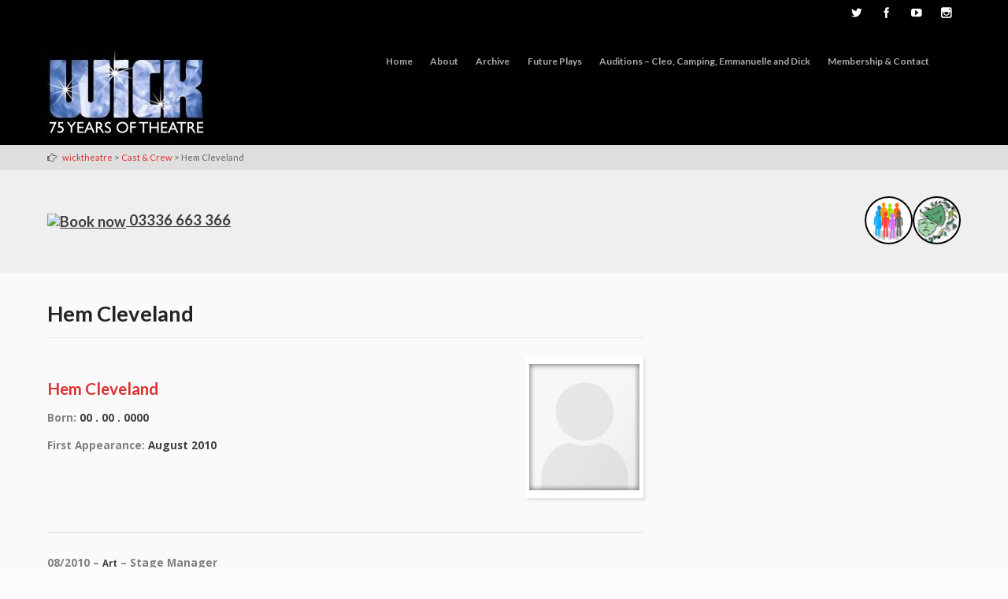

--- FILE ---
content_type: text/html; charset=UTF-8
request_url: https://wicktheatre.co.uk/wick-cast-crew/hem-cleveland/
body_size: 60954
content:
<!DOCTYPE html>
<html lang="en-GB">
<head>
<meta http-equiv="X-UA-Compatible" content="IE=edge">
<meta charset="UTF-8">
<meta name="viewport" content="width=device-width, initial-scale=1">
<link rel="profile" href="https://gmpg.org/xfn/11">
<title>Hem Cleveland &#8211; wicktheatre</title>
<meta name='robots' content='max-image-preview:large' />
<link rel='dns-prefetch' href='//stats.wp.com' />
<link rel='dns-prefetch' href='//fonts.googleapis.com' />
<link rel="alternate" type="application/rss+xml" title="wicktheatre &raquo; Feed" href="https://wicktheatre.co.uk/feed/" />
<link rel="alternate" type="application/rss+xml" title="wicktheatre &raquo; Comments Feed" href="https://wicktheatre.co.uk/comments/feed/" />
<link rel="alternate" title="oEmbed (JSON)" type="application/json+oembed" href="https://wicktheatre.co.uk/wp-json/oembed/1.0/embed?url=https%3A%2F%2Fwicktheatre.co.uk%2Fwick-cast-crew%2Fhem-cleveland%2F" />
<link rel="alternate" title="oEmbed (XML)" type="text/xml+oembed" href="https://wicktheatre.co.uk/wp-json/oembed/1.0/embed?url=https%3A%2F%2Fwicktheatre.co.uk%2Fwick-cast-crew%2Fhem-cleveland%2F&#038;format=xml" />
<style id='wp-img-auto-sizes-contain-inline-css' type='text/css'>
img:is([sizes=auto i],[sizes^="auto," i]){contain-intrinsic-size:3000px 1500px}
/*# sourceURL=wp-img-auto-sizes-contain-inline-css */
</style>
<style id='wp-emoji-styles-inline-css' type='text/css'>

	img.wp-smiley, img.emoji {
		display: inline !important;
		border: none !important;
		box-shadow: none !important;
		height: 1em !important;
		width: 1em !important;
		margin: 0 0.07em !important;
		vertical-align: -0.1em !important;
		background: none !important;
		padding: 0 !important;
	}
/*# sourceURL=wp-emoji-styles-inline-css */
</style>
<style id='wp-block-library-inline-css' type='text/css'>
:root{--wp-block-synced-color:#7a00df;--wp-block-synced-color--rgb:122,0,223;--wp-bound-block-color:var(--wp-block-synced-color);--wp-editor-canvas-background:#ddd;--wp-admin-theme-color:#007cba;--wp-admin-theme-color--rgb:0,124,186;--wp-admin-theme-color-darker-10:#006ba1;--wp-admin-theme-color-darker-10--rgb:0,107,160.5;--wp-admin-theme-color-darker-20:#005a87;--wp-admin-theme-color-darker-20--rgb:0,90,135;--wp-admin-border-width-focus:2px}@media (min-resolution:192dpi){:root{--wp-admin-border-width-focus:1.5px}}.wp-element-button{cursor:pointer}:root .has-very-light-gray-background-color{background-color:#eee}:root .has-very-dark-gray-background-color{background-color:#313131}:root .has-very-light-gray-color{color:#eee}:root .has-very-dark-gray-color{color:#313131}:root .has-vivid-green-cyan-to-vivid-cyan-blue-gradient-background{background:linear-gradient(135deg,#00d084,#0693e3)}:root .has-purple-crush-gradient-background{background:linear-gradient(135deg,#34e2e4,#4721fb 50%,#ab1dfe)}:root .has-hazy-dawn-gradient-background{background:linear-gradient(135deg,#faaca8,#dad0ec)}:root .has-subdued-olive-gradient-background{background:linear-gradient(135deg,#fafae1,#67a671)}:root .has-atomic-cream-gradient-background{background:linear-gradient(135deg,#fdd79a,#004a59)}:root .has-nightshade-gradient-background{background:linear-gradient(135deg,#330968,#31cdcf)}:root .has-midnight-gradient-background{background:linear-gradient(135deg,#020381,#2874fc)}:root{--wp--preset--font-size--normal:16px;--wp--preset--font-size--huge:42px}.has-regular-font-size{font-size:1em}.has-larger-font-size{font-size:2.625em}.has-normal-font-size{font-size:var(--wp--preset--font-size--normal)}.has-huge-font-size{font-size:var(--wp--preset--font-size--huge)}.has-text-align-center{text-align:center}.has-text-align-left{text-align:left}.has-text-align-right{text-align:right}.has-fit-text{white-space:nowrap!important}#end-resizable-editor-section{display:none}.aligncenter{clear:both}.items-justified-left{justify-content:flex-start}.items-justified-center{justify-content:center}.items-justified-right{justify-content:flex-end}.items-justified-space-between{justify-content:space-between}.screen-reader-text{border:0;clip-path:inset(50%);height:1px;margin:-1px;overflow:hidden;padding:0;position:absolute;width:1px;word-wrap:normal!important}.screen-reader-text:focus{background-color:#ddd;clip-path:none;color:#444;display:block;font-size:1em;height:auto;left:5px;line-height:normal;padding:15px 23px 14px;text-decoration:none;top:5px;width:auto;z-index:100000}html :where(.has-border-color){border-style:solid}html :where([style*=border-top-color]){border-top-style:solid}html :where([style*=border-right-color]){border-right-style:solid}html :where([style*=border-bottom-color]){border-bottom-style:solid}html :where([style*=border-left-color]){border-left-style:solid}html :where([style*=border-width]){border-style:solid}html :where([style*=border-top-width]){border-top-style:solid}html :where([style*=border-right-width]){border-right-style:solid}html :where([style*=border-bottom-width]){border-bottom-style:solid}html :where([style*=border-left-width]){border-left-style:solid}html :where(img[class*=wp-image-]){height:auto;max-width:100%}:where(figure){margin:0 0 1em}html :where(.is-position-sticky){--wp-admin--admin-bar--position-offset:var(--wp-admin--admin-bar--height,0px)}@media screen and (max-width:600px){html :where(.is-position-sticky){--wp-admin--admin-bar--position-offset:0px}}

/*# sourceURL=wp-block-library-inline-css */
</style><style id='global-styles-inline-css' type='text/css'>
:root{--wp--preset--aspect-ratio--square: 1;--wp--preset--aspect-ratio--4-3: 4/3;--wp--preset--aspect-ratio--3-4: 3/4;--wp--preset--aspect-ratio--3-2: 3/2;--wp--preset--aspect-ratio--2-3: 2/3;--wp--preset--aspect-ratio--16-9: 16/9;--wp--preset--aspect-ratio--9-16: 9/16;--wp--preset--color--black: #000000;--wp--preset--color--cyan-bluish-gray: #abb8c3;--wp--preset--color--white: #ffffff;--wp--preset--color--pale-pink: #f78da7;--wp--preset--color--vivid-red: #cf2e2e;--wp--preset--color--luminous-vivid-orange: #ff6900;--wp--preset--color--luminous-vivid-amber: #fcb900;--wp--preset--color--light-green-cyan: #7bdcb5;--wp--preset--color--vivid-green-cyan: #00d084;--wp--preset--color--pale-cyan-blue: #8ed1fc;--wp--preset--color--vivid-cyan-blue: #0693e3;--wp--preset--color--vivid-purple: #9b51e0;--wp--preset--gradient--vivid-cyan-blue-to-vivid-purple: linear-gradient(135deg,rgb(6,147,227) 0%,rgb(155,81,224) 100%);--wp--preset--gradient--light-green-cyan-to-vivid-green-cyan: linear-gradient(135deg,rgb(122,220,180) 0%,rgb(0,208,130) 100%);--wp--preset--gradient--luminous-vivid-amber-to-luminous-vivid-orange: linear-gradient(135deg,rgb(252,185,0) 0%,rgb(255,105,0) 100%);--wp--preset--gradient--luminous-vivid-orange-to-vivid-red: linear-gradient(135deg,rgb(255,105,0) 0%,rgb(207,46,46) 100%);--wp--preset--gradient--very-light-gray-to-cyan-bluish-gray: linear-gradient(135deg,rgb(238,238,238) 0%,rgb(169,184,195) 100%);--wp--preset--gradient--cool-to-warm-spectrum: linear-gradient(135deg,rgb(74,234,220) 0%,rgb(151,120,209) 20%,rgb(207,42,186) 40%,rgb(238,44,130) 60%,rgb(251,105,98) 80%,rgb(254,248,76) 100%);--wp--preset--gradient--blush-light-purple: linear-gradient(135deg,rgb(255,206,236) 0%,rgb(152,150,240) 100%);--wp--preset--gradient--blush-bordeaux: linear-gradient(135deg,rgb(254,205,165) 0%,rgb(254,45,45) 50%,rgb(107,0,62) 100%);--wp--preset--gradient--luminous-dusk: linear-gradient(135deg,rgb(255,203,112) 0%,rgb(199,81,192) 50%,rgb(65,88,208) 100%);--wp--preset--gradient--pale-ocean: linear-gradient(135deg,rgb(255,245,203) 0%,rgb(182,227,212) 50%,rgb(51,167,181) 100%);--wp--preset--gradient--electric-grass: linear-gradient(135deg,rgb(202,248,128) 0%,rgb(113,206,126) 100%);--wp--preset--gradient--midnight: linear-gradient(135deg,rgb(2,3,129) 0%,rgb(40,116,252) 100%);--wp--preset--font-size--small: 13px;--wp--preset--font-size--medium: 20px;--wp--preset--font-size--large: 36px;--wp--preset--font-size--x-large: 42px;--wp--preset--spacing--20: 0.44rem;--wp--preset--spacing--30: 0.67rem;--wp--preset--spacing--40: 1rem;--wp--preset--spacing--50: 1.5rem;--wp--preset--spacing--60: 2.25rem;--wp--preset--spacing--70: 3.38rem;--wp--preset--spacing--80: 5.06rem;--wp--preset--shadow--natural: 6px 6px 9px rgba(0, 0, 0, 0.2);--wp--preset--shadow--deep: 12px 12px 50px rgba(0, 0, 0, 0.4);--wp--preset--shadow--sharp: 6px 6px 0px rgba(0, 0, 0, 0.2);--wp--preset--shadow--outlined: 6px 6px 0px -3px rgb(255, 255, 255), 6px 6px rgb(0, 0, 0);--wp--preset--shadow--crisp: 6px 6px 0px rgb(0, 0, 0);}:where(.is-layout-flex){gap: 0.5em;}:where(.is-layout-grid){gap: 0.5em;}body .is-layout-flex{display: flex;}.is-layout-flex{flex-wrap: wrap;align-items: center;}.is-layout-flex > :is(*, div){margin: 0;}body .is-layout-grid{display: grid;}.is-layout-grid > :is(*, div){margin: 0;}:where(.wp-block-columns.is-layout-flex){gap: 2em;}:where(.wp-block-columns.is-layout-grid){gap: 2em;}:where(.wp-block-post-template.is-layout-flex){gap: 1.25em;}:where(.wp-block-post-template.is-layout-grid){gap: 1.25em;}.has-black-color{color: var(--wp--preset--color--black) !important;}.has-cyan-bluish-gray-color{color: var(--wp--preset--color--cyan-bluish-gray) !important;}.has-white-color{color: var(--wp--preset--color--white) !important;}.has-pale-pink-color{color: var(--wp--preset--color--pale-pink) !important;}.has-vivid-red-color{color: var(--wp--preset--color--vivid-red) !important;}.has-luminous-vivid-orange-color{color: var(--wp--preset--color--luminous-vivid-orange) !important;}.has-luminous-vivid-amber-color{color: var(--wp--preset--color--luminous-vivid-amber) !important;}.has-light-green-cyan-color{color: var(--wp--preset--color--light-green-cyan) !important;}.has-vivid-green-cyan-color{color: var(--wp--preset--color--vivid-green-cyan) !important;}.has-pale-cyan-blue-color{color: var(--wp--preset--color--pale-cyan-blue) !important;}.has-vivid-cyan-blue-color{color: var(--wp--preset--color--vivid-cyan-blue) !important;}.has-vivid-purple-color{color: var(--wp--preset--color--vivid-purple) !important;}.has-black-background-color{background-color: var(--wp--preset--color--black) !important;}.has-cyan-bluish-gray-background-color{background-color: var(--wp--preset--color--cyan-bluish-gray) !important;}.has-white-background-color{background-color: var(--wp--preset--color--white) !important;}.has-pale-pink-background-color{background-color: var(--wp--preset--color--pale-pink) !important;}.has-vivid-red-background-color{background-color: var(--wp--preset--color--vivid-red) !important;}.has-luminous-vivid-orange-background-color{background-color: var(--wp--preset--color--luminous-vivid-orange) !important;}.has-luminous-vivid-amber-background-color{background-color: var(--wp--preset--color--luminous-vivid-amber) !important;}.has-light-green-cyan-background-color{background-color: var(--wp--preset--color--light-green-cyan) !important;}.has-vivid-green-cyan-background-color{background-color: var(--wp--preset--color--vivid-green-cyan) !important;}.has-pale-cyan-blue-background-color{background-color: var(--wp--preset--color--pale-cyan-blue) !important;}.has-vivid-cyan-blue-background-color{background-color: var(--wp--preset--color--vivid-cyan-blue) !important;}.has-vivid-purple-background-color{background-color: var(--wp--preset--color--vivid-purple) !important;}.has-black-border-color{border-color: var(--wp--preset--color--black) !important;}.has-cyan-bluish-gray-border-color{border-color: var(--wp--preset--color--cyan-bluish-gray) !important;}.has-white-border-color{border-color: var(--wp--preset--color--white) !important;}.has-pale-pink-border-color{border-color: var(--wp--preset--color--pale-pink) !important;}.has-vivid-red-border-color{border-color: var(--wp--preset--color--vivid-red) !important;}.has-luminous-vivid-orange-border-color{border-color: var(--wp--preset--color--luminous-vivid-orange) !important;}.has-luminous-vivid-amber-border-color{border-color: var(--wp--preset--color--luminous-vivid-amber) !important;}.has-light-green-cyan-border-color{border-color: var(--wp--preset--color--light-green-cyan) !important;}.has-vivid-green-cyan-border-color{border-color: var(--wp--preset--color--vivid-green-cyan) !important;}.has-pale-cyan-blue-border-color{border-color: var(--wp--preset--color--pale-cyan-blue) !important;}.has-vivid-cyan-blue-border-color{border-color: var(--wp--preset--color--vivid-cyan-blue) !important;}.has-vivid-purple-border-color{border-color: var(--wp--preset--color--vivid-purple) !important;}.has-vivid-cyan-blue-to-vivid-purple-gradient-background{background: var(--wp--preset--gradient--vivid-cyan-blue-to-vivid-purple) !important;}.has-light-green-cyan-to-vivid-green-cyan-gradient-background{background: var(--wp--preset--gradient--light-green-cyan-to-vivid-green-cyan) !important;}.has-luminous-vivid-amber-to-luminous-vivid-orange-gradient-background{background: var(--wp--preset--gradient--luminous-vivid-amber-to-luminous-vivid-orange) !important;}.has-luminous-vivid-orange-to-vivid-red-gradient-background{background: var(--wp--preset--gradient--luminous-vivid-orange-to-vivid-red) !important;}.has-very-light-gray-to-cyan-bluish-gray-gradient-background{background: var(--wp--preset--gradient--very-light-gray-to-cyan-bluish-gray) !important;}.has-cool-to-warm-spectrum-gradient-background{background: var(--wp--preset--gradient--cool-to-warm-spectrum) !important;}.has-blush-light-purple-gradient-background{background: var(--wp--preset--gradient--blush-light-purple) !important;}.has-blush-bordeaux-gradient-background{background: var(--wp--preset--gradient--blush-bordeaux) !important;}.has-luminous-dusk-gradient-background{background: var(--wp--preset--gradient--luminous-dusk) !important;}.has-pale-ocean-gradient-background{background: var(--wp--preset--gradient--pale-ocean) !important;}.has-electric-grass-gradient-background{background: var(--wp--preset--gradient--electric-grass) !important;}.has-midnight-gradient-background{background: var(--wp--preset--gradient--midnight) !important;}.has-small-font-size{font-size: var(--wp--preset--font-size--small) !important;}.has-medium-font-size{font-size: var(--wp--preset--font-size--medium) !important;}.has-large-font-size{font-size: var(--wp--preset--font-size--large) !important;}.has-x-large-font-size{font-size: var(--wp--preset--font-size--x-large) !important;}
/*# sourceURL=global-styles-inline-css */
</style>

<style id='classic-theme-styles-inline-css' type='text/css'>
/*! This file is auto-generated */
.wp-block-button__link{color:#fff;background-color:#32373c;border-radius:9999px;box-shadow:none;text-decoration:none;padding:calc(.667em + 2px) calc(1.333em + 2px);font-size:1.125em}.wp-block-file__button{background:#32373c;color:#fff;text-decoration:none}
/*# sourceURL=/wp-includes/css/classic-themes.min.css */
</style>
<link rel='stylesheet' id='flat-responsive-bootstrap-css' href='https://wicktheatre.co.uk/wp-content/themes/flat-responsive/css/bootstrap.min.css?ver=2026-01-30%2018:58:06' type='text/css' media='all' />
<link rel='stylesheet' id='font-awesome-css' href='https://wicktheatre.co.uk/wp-content/themes/flat-responsive/css/font-awesome.min.css?ver=2026-01-30%2018:58:06' type='text/css' media='all' />
<link rel='stylesheet' id='flat_responsive_menu_css-css' href='https://wicktheatre.co.uk/wp-content/themes/flat-responsive/css/navmenu.css?ver=2026-01-30%2018:58:06' type='text/css' media='all' />
<link rel='stylesheet' id='flat_responsive-style-css' href='https://wicktheatre.co.uk/wp-content/themes/flat-responsive/style.css?ver=2026-01-30%2018:58:06' type='text/css' media='all' />
<link rel='stylesheet' id='flat_responsive-open-sans-css' href='//fonts.googleapis.com/css?family=Open+Sans%3A400%2C700%2C600&#038;ver=6.9' type='text/css' media='all' />
<link rel='stylesheet' id='flat_responsive-lato-css' href='//fonts.googleapis.com/css?family=Lato%3A400%2C700%2C900&#038;ver=6.9' type='text/css' media='all' />
<script type="text/javascript" src="https://wicktheatre.co.uk/wp-includes/js/jquery/jquery.min.js?ver=3.7.1" id="jquery-core-js"></script>
<script type="text/javascript" src="https://wicktheatre.co.uk/wp-includes/js/jquery/jquery-migrate.min.js?ver=3.4.1" id="jquery-migrate-js"></script>
<script type="text/javascript" src="https://wicktheatre.co.uk/wp-content/plugins/wp-image-zoooom/assets/js/jquery.image_zoom.min.js?ver=1.60" id="image_zoooom-js" defer="defer" data-wp-strategy="defer" fetchpriority="low"></script>
<script type="text/javascript" id="image_zoooom-init-js-extra">
/* <![CDATA[ */
var IZ = {"options":{"lensShape":"square","lensSize":200,"lensBorderSize":1,"lensBorderColour":"#ffffff","borderRadius":0,"cursor":"zoom-in","zoomWindowWidth":400,"zoomWindowHeight":360,"zoomWindowOffsetx":10,"borderSize":1,"borderColour":"#888888","zoomWindowShadow":4,"lensFadeIn":500,"lensFadeOut":500,"zoomWindowFadeIn":500,"zoomWindowFadeOut":500,"easingAmount":12,"tint":"true","tintColour":"#ffffff","tintOpacity":0.1000000000000000055511151231257827021181583404541015625},"with_woocommerce":"0","exchange_thumbnails":"0","enable_mobile":"1","woo_categories":"0","woo_slider":"0","enable_surecart":"0"};
//# sourceURL=image_zoooom-init-js-extra
/* ]]> */
</script>
<script type="text/javascript" src="https://wicktheatre.co.uk/wp-content/plugins/wp-image-zoooom/assets/js/image_zoom-init.js?ver=1.60" id="image_zoooom-init-js" defer="defer" data-wp-strategy="defer" fetchpriority="low"></script>
<link rel="https://api.w.org/" href="https://wicktheatre.co.uk/wp-json/" /><link rel="alternate" title="JSON" type="application/json" href="https://wicktheatre.co.uk/wp-json/wp/v2/pages/2770" /><link rel="EditURI" type="application/rsd+xml" title="RSD" href="https://wicktheatre.co.uk/xmlrpc.php?rsd" />
<meta name="generator" content="WordPress 6.9" />
<link rel="canonical" href="https://wicktheatre.co.uk/wick-cast-crew/hem-cleveland/" />
<link rel='shortlink' href='https://wicktheatre.co.uk/?p=2770' />
	<style>img#wpstats{display:none}</style>
		<style type="text/css">
body {
	font-size: 100%; 
	background-color:#fcfcfc; 
}
h1, 
h1 a {
	color: #232323;
	font-size: ;
}
h2,
h2 a {
	color: #232323; 
	font-size: ;
}
h3,
h3 a {
	color: #dd3333; 
	font-size: ;
}
h4,
h4 a {
	color: #3f3f3f; 
	font-size: ;
}
h5,
h5 a {
	color: #3f3f3f; 
	font-size: ;
}
h6,
h6 a {
	color: ; 
	font-size: ;
}
p, 
p a {
	color: #3f3f3f; 
	font-size: ;
}
a {
	color: ; 
	font-size: 1.1em;
}
a:hover, 
a:focus,
a:visited {
	color: ;
}
li {
	color: ; 
	font-size: 1em;
}
.btn,
.btn1,
.btn1, 
.btn a {
	color: !important; 
	background-color: #000000;
}
.btn:hover, 
.btn:focus, 
.btn a:hover, 
.btn a:focus, 
.btn a:visited {
	color: ; 
	background-color: #dd3333;
}
.btn1:hover, 
.btn1:focus, 
.btn1 a:hover, 
.btn1 a:focus, 
.btn1 a:visited {
	color: ; 
	background-color: #dd3333;
}
/*
=================================================
Header Top Customizer Color
=================================================
*/
.flat_responsive_top {
	background-color:#000000; 
	color:#dd3333;
}
#social-icons ul li a,
#social-icons ul li a,
#social-icons ul li a,
#social-icons ul li a {
	background-color:!important; 
	color:#ffffff!important; 
}
#social-icons ul li a:hover,
#social-icons ul li a:hover,
#social-icons ul li a:hover,
#social-icons ul li a:hover {
	background-color:#eeee22!important; 
	color:#ff0000!important; 
}
.secondary_menu,
.secondary_menu_middle {
	background-color:#000000; 
}
/*
=================================================
Menu Coloring
=================================================
*/
ul.navmenu  > li >  a,
ul.navmenu1  > li >  a, 
ul.navmenu2 > li >  a,
ul.mobilemenu > li > a {
	background-color:; 
	color:#ffffff; 
}
ul.navmenu > li > a:hover, 
ul.navmenu > li > a:focus, 
ul.navmenu > li > a:active, 
ul.navmenu1 > li > a:hover, 
ul.navmenu1 > li > a:focus, 
ul.navmenu1 > li > a:active, 
ul.navmenu2 > li > a:hover, 
ul.navmenu2 > li > a:focus, 
ul.navmenu2 > li > a:active, 
ul.mobilemenu > li > a:hover,	
ul.mobilemenu > li > a:focus, 
ul.mobilemenu > li > a:active {
	background-color:#eeee22; 
	color:#ffffff; 
}
.navmenu .current_page_item > a, 
.navmenu .current_page_ancestor > a, 
.navmenu .current-menu-item > a, 
.navmenu .current-menu-ancestor > a,
.navmenu1 .current_page_item > a, 
.navmenu1 .current_page_ancestor > a, 
.navmenu1 .current-menu-item > a, 
.navmenu1 .current-menu-ancestor > a,
.navmenu2 .current_page_item > a, 
.navmenu2 .current_page_ancestor > a, 
.navmenu2 .current-menu-item > a, 
.navmenu2 .current-menu-ancestor > a,
.mobilemenu .current_page_item > a, 
.mobilemenu .current_page_ancestor > a, 
.mobilemenu .current-menu-item > a, 
.mobilemenu .current-menu-ancestor > a {
	background-color: ; 
	color: #dd3333;
}
ul.navmenu ul.sub-menu,
ul.navmenu1 ul.sub-menu,
ul.navmenu2 ul.sub-menu, 
ul.mobilemenu ul.sub-menu {
	background-color: ; 
	border-bottom-color:;
	border-right-color:;
	border-left-color:;
}
ul.navmenu ul.sub-menu:before,
ul.navmenu1 ul.sub-menu:before,
ul.navmenu2 ul.sub-menu:before {
	border-bottom-color: ; 
	border-top-color: #eeee22}
ul.navmenu ul.sub-menu > li,
ul.navmenu1 ul.sub-menu > li,
ul.navmenu2 ul.sub-menu > li {
	border-bottom-color: ; 
}
ul.navmenu > li:hover > a,
ul.navmenu1 > li:hover > a,
ul.navmenu2 > li:hover > a {
	background-color: #eeee22;
}
ul.navmenu ul.sub-menu > li > a,
ul.navmenu1 ul.sub-menu > li > a,
ul.navmenu2 ul.sub-menu > li > a, 
ul.mobilemenu ul.sub-menu > li > a {
	color:;
}
ul.navmenu ul.sub-menu .current_page_item > a, 
ul.navmenu ul.sub-menu .current_page_ancestor > a, 
ul.navmenu ul.sub-menu .current-menu-item > a, 
ul.navmenu ul.sub-menu .current-menu-ancestor > a, 
ul.navmenu1 ul.sub-menu .current_page_item > a, 
ul.navmenu1 ul.sub-menu .current_page_ancestor > a, 
ul.navmenu1 ul.sub-menu .current-menu-item > a, 
ul.navmenu1 ul.sub-menu .current-menu-ancestor > a, 
ul.navmenu2 ul.sub-menu .current_page_item > a, 
ul.navmenu2 ul.sub-menu .current_page_ancestor > a, 
ul.navmenu2 ul.sub-menu .current-menu-item > a, 
ul.navmenu2 ul.sub-menu .current-menu-ancestor > a,  
ul.mobilemenu ul.sub-menu .current_page_item > a, 
ul.mobilemenu ul.sub-menu .current_page_ancestor > a, 
ul.mobilemenu ul.sub-menu .current-menu-item > a, 
ul.mobilemenu ul.sub-menu .current-menu-ancestor > a {
	background-color:!important; 
	color:;
}
ul.navmenu ul.sub-menu > li > a:hover,
ul.navmenu ul.sub-menu > li > a:focus, 
ul.navmenu ul.sub-menu > li > a:active, 
ul.navmenu1 ul.sub-menu > li > a:hover, 
ul.navmenu1 ul.sub-menu > li > a:focus, 
ul.navmenu1 ul.sub-menu > li > a:active, 
ul.navmenu2 ul.sub-menu > li > a:hover, 
ul.navmenu2 ul.sub-menu > li > a:focus, 
ul.navmenu2 ul.sub-menu > li > a:active, 
ul.navmenu3 ul.sub-menu > li > a:hover, 
ul.navmenu3 ul.sub-menu > li > a:focus, 
ul.navmenu3 ul.sub-menu > li > a:active, 
ul.navmenu4 ul.sub-menu > li > a:hover, 
ul.navmenu4 ul.sub-menu > li > a:focus, 
ul.navmenu4 ul.sub-menu > li > a:active, 
ul.mobilemenu ul.sub-menu > li > a:hover, 
ul.mobilemenu ul.sub-menu > li > a:focus,
ul.mobilemenu ul.sub-menu > li > a:active {
	background-color:#ffffff!important; 
	color:;
}
ul.navmenu ul.sub-menu > li  {
	border-bottom-color:;
}

.flat_responsive_footer {background-color:; color: #4f4f4f;}
.flat_responsive_footer p {color: #4f4f4f;}
.bottom_widget {background-color:; color:;}
.bottom_widget a, .bottom_widget h3, .bottom_widget h1, .bottom_widget h2, .bottom_widget h4, .bottom_widget h5, .bottom_widget h6, .bottom_widget p, .bottom_widget li, .bottom_widget div, .bottom_widget span {color:;}
.content_bottom {background-color:;}
.widget_inset_bottom {background-color:;}
.widget_inset_bottom1 {background-color:;}
.left_sidebar {background-color:;}
.right_sidebar {background-color:;}
.fr-content {background-color:#fcfcfc;}
.flat_responsive_widgets_insettop1 {background-color:;}
.fr_widgets_insettop {background-color:;}
.flat_responsive_top_widgets {background-color:;}
.fr_widgets_cta {background-color:;}
.fr-breadcrumbs-wrapper {background-color:;}
/*.flat_responsive_header {background-color:#000000; }*/

/*site title */
#fr-site-title a {color:;}
#fr-logo-group, #fr-text-group {padding: 20px 0px 0px 0px}
            
/*Navmenu Customizer */



	#secondary-nav .nav-menu li a, #secondary-nav .nav-menu li.home a {color:#ffffff;}
	#secondary-nav .nav-menu li a:hover {color:#6c603c;}
	#secondary-nav ul.nav-menu ul a,#secondary-nav .nav-menu ul ul a {color: #ffffff;}
	#secondary-nav ul.nav-menu ul a:hover,#secondary-nav .nav-menu ul ul a:hover,#secondary-nav .nav-menu .current_page_item > a,#secondary-nav .nav-menu .current_page_ancestor > a,#secondary-nav .nav-menu .current-menu-item > a,#secondary-nav .nav-menu .current-menu-ancestor > a {color:#6c603c;}			
	#secondary-nav ul.sub-menu .current_page_item > a,#secondary-nav ul.sub-menu .current_page_ancestor > a,#secondary-nav ul.sub-menu .current-menu-item > a,#secondary-nav ul.sub-menu .current-menu-ancestor > a {background-color: #d7c58c;}						
	#secondary-nav ul.nav-menu li:hover > ul,#secondary-nav .nav-menu ul li:hover > ul {background-color: #c6b274;border-color:#707070;}			
	#secondary-nav ul.nav-menu li:hover > ul li:hover {background-color: #d7c58c;}			
	.fr-breadcrumbs-wrapper span {color:;}
	.fr-breadcrumbs-wrapper span  a {color:#dd3333;}
	.fr-breadcrumbs-wrapper span  a:hover {color:#dd3333;}
	.wsb_primary {background-color: !important;}
	
	.wsb_primary:hover, .wsb_primary:focus {background-color: !important;}
	.added_to_cart:hover, .added_to_cart:focus {background-color: !important;}
	.wsb_secondary {background-color: !important;}
	.wsb_secondary:hover, .wsb_secondary:focus {background-color: !important;}
	
	.woocommerce_product_title {color: !important;}

	
	ul.header_extra ul {height:; margin:; background-color:;}
	ul.header_extra li {color:}
	ul.header_extra ul li .form-control {border-color:}
	.flat_responsive_header.center .flat_responsive_menu_secondary {background-color:#000000;}
</style>
    <script type="text/javascript">
    (function ( $ ) {
        $(document).ready(function() {
            var active = 0;
            if (active == 1 ) {
                $(window).scroll(function() {
                    if ($(window).scrollTop() > 180) {
	                    $(".flat_responsive_header").css({
	                    	"position":"fixed",
	                    	"right":"0px",
	                    	 "left":"0px",
	                    	 "top": "0px",
	                    	 "z-index":"1080",
	                    	 'box-shadow': '0.5px 0.5px 0.5px #EAEAEA'
	                    });


                    } else {
                        $(".flat_responsive_header").css({
                        	"position":"relative"
                        });
                    }

                });
            }
        });
    })(jQuery);;

    </script>
<style type="text/css">.recentcomments a{display:inline !important;padding:0 !important;margin:0 !important;}</style><style type="text/css">img.zoooom,.zoooom img{padding:0!important;}</style><script type="text/javascript"></script><link rel="icon" href="https://wicktheatre.co.uk/wp-content/uploads/2017/02/cropped-wick_icon-32x32.png" sizes="32x32" />
<link rel="icon" href="https://wicktheatre.co.uk/wp-content/uploads/2017/02/cropped-wick_icon-192x192.png" sizes="192x192" />
<link rel="apple-touch-icon" href="https://wicktheatre.co.uk/wp-content/uploads/2017/02/cropped-wick_icon-180x180.png" />
<meta name="msapplication-TileImage" content="https://wicktheatre.co.uk/wp-content/uploads/2017/02/cropped-wick_icon-270x270.png" />
<style id="sccss">.navmenu .current_page_item > a, .navmenu .current_page_ancestor > a, .navmenu .current-menu-item > a, .navmenu .current-menu-ancestor > a {
	outline: none;
	background-color: none;
	color: #888;
	font-style: normal;
}

ul.navmenu > li > a, .navmenu ul > li > a {
	display: block;
	padding: 0rem 0.7rem;
	list-style: none;
	font-size: 0.75rem;
	color: #aaaaaa;
	font-weight: bold;
	line-height: 80px;
}

ul.navmenu > li > a:hover, ul.navmenu > li > a:focus, ul.navmenu > li > a:active, .navmenu ul > li > a:hover, .navmenu ul > li > a:focus, .navmenu ul > li > a:active {
	outline: none;
	color: #7b7b7b;
	background-color: #000000;
}

ul.navmenu ul.sub-menu{
	margin: 0px;
	text-align: center;
	display: none;
	position: absolute;
	z-index: 99999;
	width: 260px;
	margin-top: 0px;
	top: 80px;
	right: 0em!important;
	background-color: #000000;
}

ul.navmenu ul.sub-menu > li{
	list-style: none;
	text-decoration: none;
	border-bottom: none;
	display: block;
	width: 100%;
	margin: 0px;

}

ul.navmenu ul.sub-menu > li > a{
	padding: 0.3rem 0.1rem;
	display:block;
	color: #808080;
	list-style:none;
	font-size: 0.75rem;
	width:100%;
	transition: all ease 0.1s;
	-webkit-transition: all ease 0.1s;
	-moz-transition: all ease 0.1s;
	-o-transition: all ease 0.1s;
}

ul.navmenu ul.sub-menu > li > a:hover,
ul.navmenu ul.sub-menu > li > a:focus,
ul.navmenu ul.sub-menu > li > a:active {
	background-color:#000;
	color:#dd3333;
}

ul.navmenu ul.sub-menu > li a {
	line-height: 20px;
}

a {
	font-size: 0.85em;
	color: #808080;
  	outline: 0;
}

a:hover,
a:focus,
a:active {
	color:#dd3333;
 	outline: 0;
}

.menu-toggle > .div {
background-color: #000000 !important;
}

ul.mobilemenu {
    float: left;
	width: 100%;
	margin: 0px !important;
	padding: 0px !important;
	z-index: 99999 !important;
	height: 100% !important;
	overflow-y: auto;
}

.dropshadowclass {
        border: solid 6px #FFF;
    -moz-box-shadow: 3px 3px 0px #e4e4e4;
    -webkit-box-shadow: 3px 3px 0px #e4e4e4;
        box-shadow: 3px 3px 3px #e4e4e4;
}

.portrait-dropshadowclass {
    -moz-box-shadow: 3px 3px 0px #e4e4e4;
    -webkit-box-shadow: 3px 3px 0px #e4e4e4;
        box-shadow: 3px 3px 3px #e4e4e4;
}

.playbill-dropshadowclass {
        border: solid 6px #FFF;
    -moz-box-shadow: 3px 3px 0px #e4e4e4;
    -webkit-box-shadow: 3px 3px 0px #e4e4e4;
        box-shadow: 3px 3px 3px #e4e4e4;
}

.fa-caret-square-o-down {
  color: #9f9f9f;
  vertical-align: text-middle;
  font-size: 0.90rem;
}

.fa-caret-square-o-up {
  color: #9f9f9f;
  vertical-align: text-middle;
  font-size: 0.90rem;
}

.fa-ticket {
  color: #dd3333;
  vertical-align: text-middle;
  font-size: 0.90rem;
}

.fa-wheelchair {
  color: #FFFFFF;
  vertical-align: text-left;
  font-size: 1.50rem;
  margin-left: 150px;
}

.fa-assistive-listening-systems {
  color: #FFFFFF;
  vertical-align: text-right;
  font-size: 1.50rem;
  margin-right: 150px;
}

.fa-volume-up {
  color: #9f9f9f;
  vertical-align: text-middle;
  font-size: 0.90rem;
}

.fa-newspaper-o {
  color: #3a3a3a;
  margin-top: 5px;
  margin-right: 10px;
  font-size: 0.90rem;
  float: left;
  list-style: none;
}

.wick-perf-icon {
  display: inline;
  margin: auto;
  float: centre;
}

div.boxoffice .alignleft .alignright {
  	float: left;
	float: right;
  	display: inline;
}

figure.item {
    vertical-align: top;
    display: inline-block;
    text-align: center;
    width: 300px;
}

.img-playbill {
  	vertical-align: top;
    display: inline-block;
  	width: 300px;
	border: solid 6px #FFF;
    -moz-box-shadow: 3px 3px 0px #e4e4e4;
    -webkit-box-shadow: 3px 3px 0px #e4e4e4;
        box-shadow: 3px 3px 3px #e4e4e4;

}

.gallery {
	border: solid 6px #FFF;
    -moz-box-shadow: 3px 3px 0px #e4e4e4;
    -webkit-box-shadow: 3px 3px 0px #e4e4e4;
        box-shadow: 3px 3px 3px #e4e4e4;

}

.splashline {
	width: 300px;
	min-height: 90px;
  	max-height: 180px;
	padding-top: 10px;
	border: 0px;
	border-bottom-left-radius: 1.80em;
 	border-bottom-right-radius: 1.80em;
	box-sizing: border-box;
    border: solid 6px #FFF;
  	color: #565656;
  	font-size: 0.80rem;
  	background-color: #FFF;
  	display: block;
    -moz-box-shadow: 3px 3px 0px #e4e4e4;
    -webkit-box-shadow: 3px 3px 0px #e4e4e4;
        box-shadow: 3px 3px 3px #e4e4e4;
}

.newspaper {
  color: #9f9f9f;
  font-size: 0.75rem;
  font-style: italic;
  padding-right: 10px;
  padding-top: 10px;
  padding-bottom: 10px;
  border-bottom: 10px;
}

.splashline-2 {
  	vertical-align: centre;
    text-align: center;
	width: 300px;
	min-height: 90px;
	padding-top: 10px;
  	padding-right: 10px;
	border: solid 6px none;
	box-sizing: border-box;
    border: 0px;
  	color: #565656;
  	font-size: 0.80rem;
  	background-color: none;
}

.newspaper-2 {
  color: #9f9f9f;
  font-size: 0.75rem;
  text-align: center;
  font-style: italic;
  padding-right: 10px;
  padding-top: 10px;
  padding-bottom: 10px;
  border-bottom: 10px;
}</style><script type="text/javascript">var dnt_config={ifdnt:"0",mode:"blacklist",black:["media6degrees.com","quantserve.com","lockerz.com"],white:[]};</script><script type="text/javascript">function aop_around(a,b){aop.around({target:a,method:b},function(a){if(typeof a.arguments[0].src==="string"&&(a.arguments[0].tagName.toLowerCase()==="script"||a.arguments[0].tagName.toLowerCase()==="img"||a.arguments[0].tagName.toLowerCase()==="iframe")&&a.arguments[0].src!=="javascript:void(0)"){if(sanitizer(a.arguments[0].src)===true){a.arguments[0].src="javascript:void(0)"}}return a.proceed()})}function sanitizer(a){var b=new RegExp("(?:f|ht)tp(?:s)?://([^/]+)","im");try{a=a.match(b)[1].toString()}catch(c){return a}if(mode==="blacklist"){for(x in list["black"]){if(typeof list["black"][x]==="string"){if(a.indexOf(list["black"][x].toLowerCase())!==-1){a=true;break}}}}else{for(x in list["white"]){if(typeof list["white"][x]==="string"){if(a.indexOf(list["white"][x].toLowerCase())!==-1){tmpS=false;break}else{tmpS=true}}}if(tmpS===true)a=tmpS}return a}(function(){var _after=1;var _afterThrow=2;var _afterFinally=3;var _before=4;var _around=5;var _intro=6;var _regexEnabled=true;var _arguments="arguments";var _undef="undefined";var getType=function(){var a=Object.prototype.toString,b={},c={1:"element",3:"textnode",9:"document",11:"fragment"},d="Arguments Array Boolean Date Document Element Error Fragment Function NodeList Null Number Object RegExp String TextNode Undefined Window".split(" ");for(var e=d.length;e--;){var f=d[e],g=window[f];if(g){try{b[a.call(new g)]=f.toLowerCase()}catch(h){}}}return function(d){return d==null&&(d===undefined?_undef:"null")||d.nodeType&&c[d.nodeType]||typeof d.length=="number"&&(d.callee&&_arguments||d.alert&&"window"||d.item&&"nodelist")||b[a.call(d)]}}();var isFunc=function(a){return getType(a)=="function"};var weaveOne=function(source,method,advice){var old=source[method];if(advice.type!=_intro&&!isFunc(old)){var oldObject=old;old=function(){var code=arguments.length>0?_arguments+"[0]":"";for(var i=1;i<arguments.length;i++){code+=","+_arguments+"["+i+"]"}return eval("oldObject("+code+");")}}var aspect;if(advice.type==_after||advice.type==_afterThrow||advice.type==_afterFinally)aspect=function(){var a,b=null;try{a=old.apply(this,arguments)}catch(c){b=c}if(advice.type==_after)if(b==null)a=advice.value.apply(this,[a,method]);else throw b;else if(advice.type==_afterThrow&&b!=null)a=advice.value.apply(this,[b,method]);else if(advice.type==_afterFinally)a=advice.value.apply(this,[a,b,method]);return a};else if(advice.type==_before)aspect=function(){advice.value.apply(this,[arguments,method]);return old.apply(this,arguments)};else if(advice.type==_intro)aspect=function(){return advice.value.apply(this,arguments)};else if(advice.type==_around){aspect=function(){var a={object:this,args:Array.prototype.slice.call(arguments)};return advice.value.apply(a.object,[{arguments:a.args,method:method,proceed:function(){return old.apply(a.object,a.args)}}])}}aspect.unweave=function(){source[method]=old;pointcut=source=aspect=old=null};source[method]=aspect;return aspect};var search=function(a,b,c){var d=[];for(var e in a){var f=null;try{f=a[e]}catch(g){}if(f!=null&&e.match(b.method)&&isFunc(f))d[d.length]={source:a,method:e,advice:c}}return d};var weave=function(a,b){var c=typeof a.target.prototype!=_undef?a.target.prototype:a.target;var d=[];if(b.type!=_intro&&typeof c[a.method]==_undef){var e=search(a.target,a,b);if(e.length==0)e=search(c,a,b);for(var f in e)d[d.length]=weaveOne(e[f].source,e[f].method,e[f].advice)}else{d[0]=weaveOne(c,a.method,b)}return _regexEnabled?d:d[0]};aop={after:function(a,b){return weave(a,{type:_after,value:b})},afterThrow:function(a,b){return weave(a,{type:_afterThrow,value:b})},afterFinally:function(a,b){return weave(a,{type:_afterFinally,value:b})},before:function(a,b){return weave(a,{type:_before,value:b})},around:function(a,b){return weave(a,{type:_around,value:b})},introduction:function(a,b){return weave(a,{type:_intro,value:b})},setup:function(a){_regexEnabled=a.regexMatch}}})();if(dnt_config.ifdnt!=="1"||navigator.doNotTrack==="yes"||navigator.msDoNotTrack==="1"||navigator.doNotTrack==="1"||document.cookie.indexOf("dont_track_me=1")!==-1||document.cookie.indexOf("civicAllowCookies=no")!==-1){var mode=dnt_config.mode;var list=[];list["black"]=dnt_config.black;list["white"]=dnt_config.white;aop.around({target:document,method:"write"},function(a){if(a.arguments[0].search(/img|script|iframe/i)!==-1){if(sanitizer(a.arguments[0])===true){a.arguments[0]=a.arguments[0].replace(/</g,"<!-- ").replace(/>/g," -->")}}return a.proceed()});scriptParent=document.getElementsByTagName("script")[0].parentNode;if(scriptParent.tagName.toLowerCase!=="head"){head=document.getElementsByTagName("head")[0];aop_around(head,"insertBefore");aop_around(head,"appendChild")}aop_around(scriptParent,"insertBefore");aop_around(scriptParent,"appendChild");var a2a_config=a2a_config||{};a2a_config.no_3p=1;var addthis_config={data_use_cookies:false};var _gaq=_gaq||[];_gaq.push(["_gat._anonymizeIp"])}
</script>
</head>
<body class="wp-singular page-template-default page page-id-2770 page-child parent-pageid-1787 custom-background wp-theme-flat-responsive">
<script type="text/javascript">aop_around(document.body, 'appendChild'); aop_around(document.body, 'insertBefore'); </script>
                <div class="flat_responsive_move_to_top"> 
                <i class="fa fa-arrow-up"></i>
            </div>  
        <div id="fr-wrapper" style="border-color:#000000;">        <div class="flat_responsive_top">
                <div class="container">
                    <div class="row">
                                                <div class="col-md-6" style="padding:0.6rem 1.4rem;">
                                                            </div>
                            <div class="col-md-6 header_social_iconns ">      
                                
		<div id="social-icons"><ul><li><a title=" Twitter " href="https://twitter.com/WickTheatre" target="_blank"><div class="twitter icomoon icon-twitter"></div></a></li><li><a title="Facebook" href="https://www.facebook.com/WickTheatre" target="_blank"><div class="facebook icomoon icon-facebook3"></div></a></li><li><a title="Youtube" href="https://www.youtube.com/channel/UCr000B0R96ID0z_kEX34xZA" target="_blank"><div class="youtube icomoon icon-youtube"></div></a></li><li><a title="Instagram" href="https://www.instagram.com/wickthtr/" target="_blank"><div class="instagram icomoon icon-instagram"></div></a></li></ul></div>                        </div>
                                                
                    </div>
                </div>
            </div>
                <div class="flat_responsive_header header_one" style="background-color:#000000;"><!--Header Starts Here-->
            <div class="container">
                    <div class="flat_responsive_logo"><!--Logo Starts Here -->
        

			<div id="fr-logo-group">
				<a href="https://wicktheatre.co.uk/" title="wicktheatre" rel="home">
					<img  class="img-responsive" src="https://wicktheatre.co.uk/wp-content/uploads/2023/02/Diamond-logo-on-black-square-1-e1676214862273.jpg" alt="wicktheatre"/>
				</a>
			</div>

		

    </div><!--End of Logo Here -->
                      
    <div class="flat_responsive_menus">
            <div class="flat_responsive_menu"><!--Primary Navigation Starts Here -->
                <ul id="menu-primary-menu-links" class="navmenu"><li id="menu-item-129" class="menu-item menu-item-type-post_type menu-item-object-page menu-item-home menu-item-129"><a href="https://wicktheatre.co.uk/">Home</a></li>
<li id="menu-item-130" class="menu-item menu-item-type-post_type menu-item-object-page menu-item-has-children menu-item-130"><a href="https://wicktheatre.co.uk/about/">About</a>
<ul class="sub-menu">
	<li id="menu-item-46527" class="menu-item menu-item-type-post_type menu-item-object-page menu-item-46527"><a href="https://wicktheatre.co.uk/committee-meetings/">Committee Meetings</a></li>
	<li id="menu-item-128" class="menu-item menu-item-type-post_type menu-item-object-page menu-item-128"><a href="https://wicktheatre.co.uk/barn-theatre/">Barn Theatre</a></li>
</ul>
</li>
<li id="menu-item-124" class="menu-item menu-item-type-post_type menu-item-object-page menu-item-has-children menu-item-124"><a href="https://wicktheatre.co.uk/wick-archive-directory/">Archive</a>
<ul class="sub-menu">
	<li id="menu-item-44241" class="menu-item menu-item-type-post_type menu-item-object-page current-page-ancestor menu-item-44241"><a href="https://wicktheatre.co.uk/wick-cast-crew/">Cast &#038; Crew</a></li>
	<li id="menu-item-44240" class="menu-item menu-item-type-post_type menu-item-object-page menu-item-44240"><a href="https://wicktheatre.co.uk/wick-archive-directory/performances/">Performances</a></li>
	<li id="menu-item-44242" class="menu-item menu-item-type-post_type menu-item-object-page menu-item-44242"><a href="https://wicktheatre.co.uk/wick-archive-directory/brighton-hove-arts-council-full-length-drama-competition/">Brighton &#038; Hove Arts Council : Full-Length Drama Competition</a></li>
	<li id="menu-item-44295" class="menu-item menu-item-type-post_type menu-item-object-page menu-item-44295"><a href="https://wicktheatre.co.uk/wick-archive-directory/southwick-community-centre-one-act-drama-festival/">Southwick Community Association : One-Act Drama Festival</a></li>
</ul>
</li>
<li id="menu-item-127" class="menu-item menu-item-type-post_type menu-item-object-page menu-item-127"><a href="https://wicktheatre.co.uk/shows/">Future Plays</a></li>
<li id="menu-item-46486" class="menu-item menu-item-type-post_type menu-item-object-page menu-item-46486"><a href="https://wicktheatre.co.uk/auditions-cleo-camping-emmanuelle-and-dick/">Auditions – Cleo, Camping, Emmanuelle and Dick</a></li>
<li id="menu-item-123" class="menu-item menu-item-type-post_type menu-item-object-page menu-item-123"><a href="https://wicktheatre.co.uk/contact-membership/">Membership &#038; Contact</a></li>
</ul>            </div>
            
                        </div>
                    <button class="toggle_button_flat_responsive_menu"></button>
    <div style="background-color:#fff">
        <ul id="menu-primary-menu-links-1" class="mobilemenu"><li class="menu-item menu-item-type-post_type menu-item-object-page menu-item-home menu-item-129"><a href="https://wicktheatre.co.uk/">Home</a></li>
<li class="menu-item menu-item-type-post_type menu-item-object-page menu-item-has-children menu-item-130"><a href="https://wicktheatre.co.uk/about/">About</a>
<ul class="sub-menu">
	<li class="menu-item menu-item-type-post_type menu-item-object-page menu-item-46527"><a href="https://wicktheatre.co.uk/committee-meetings/">Committee Meetings</a></li>
	<li class="menu-item menu-item-type-post_type menu-item-object-page menu-item-128"><a href="https://wicktheatre.co.uk/barn-theatre/">Barn Theatre</a></li>
</ul>
</li>
<li class="menu-item menu-item-type-post_type menu-item-object-page menu-item-has-children menu-item-124"><a href="https://wicktheatre.co.uk/wick-archive-directory/">Archive</a>
<ul class="sub-menu">
	<li class="menu-item menu-item-type-post_type menu-item-object-page current-page-ancestor menu-item-44241"><a href="https://wicktheatre.co.uk/wick-cast-crew/">Cast &#038; Crew</a></li>
	<li class="menu-item menu-item-type-post_type menu-item-object-page menu-item-44240"><a href="https://wicktheatre.co.uk/wick-archive-directory/performances/">Performances</a></li>
	<li class="menu-item menu-item-type-post_type menu-item-object-page menu-item-44242"><a href="https://wicktheatre.co.uk/wick-archive-directory/brighton-hove-arts-council-full-length-drama-competition/">Brighton &#038; Hove Arts Council : Full-Length Drama Competition</a></li>
	<li class="menu-item menu-item-type-post_type menu-item-object-page menu-item-44295"><a href="https://wicktheatre.co.uk/wick-archive-directory/southwick-community-centre-one-act-drama-festival/">Southwick Community Association : One-Act Drama Festival</a></li>
</ul>
</li>
<li class="menu-item menu-item-type-post_type menu-item-object-page menu-item-127"><a href="https://wicktheatre.co.uk/shows/">Future Plays</a></li>
<li class="menu-item menu-item-type-post_type menu-item-object-page menu-item-46486"><a href="https://wicktheatre.co.uk/auditions-cleo-camping-emmanuelle-and-dick/">Auditions – Cleo, Camping, Emmanuelle and Dick</a></li>
<li class="menu-item menu-item-type-post_type menu-item-object-page menu-item-123"><a href="https://wicktheatre.co.uk/contact-membership/">Membership &#038; Contact</a></li>
</ul>    </div>
            </div>
   </div>     
                
<!--End of Style Store Banner-->
    <div class="fr-breadcrumbs-wrapper">
        <div class="container">
                                    <div class="fr-breadcrumbs-wrappers"> <span property="itemListElement" typeof="ListItem"><a property="item" typeof="WebPage" title="Go to wicktheatre." href="https://wicktheatre.co.uk" class="home" ><span property="name">wicktheatre</span></a><meta property="position" content="1"></span> &gt; <span property="itemListElement" typeof="ListItem"><a property="item" typeof="WebPage" title="Go to Cast &#038; Crew." href="https://wicktheatre.co.uk/wick-cast-crew/" class="post post-page" ><span property="name">Cast &#038; Crew</span></a><meta property="position" content="2"></span> &gt; <span property="itemListElement" typeof="ListItem"><span property="name" class="post post-page current-item">Hem Cleveland</span><meta property="url" content="https://wicktheatre.co.uk/wick-cast-crew/hem-cleveland/"><meta property="position" content="3"></span></div>        </div>
    </div>

    <div class="fr_widgets_cta">
    <div class="container">
        <div class="row">
            <div class="col-md-12">
                <div id="text-4" class="widget-odd widget-last widget-first widget-1 widget widget_text">			<div class="textwidget"><div id="boxoffice">
<h4 class="alignleft"><a href="https://www.ticketsource.co.uk/whats-on/west-sussex/the-barn-theatre-southwick/pack-of-lies/e-qmlbgo"><br />
<img decoding="async" src="https://www.ticketsource.co.uk/images/bookNow/bookNow-black-small.png" alt="Book now" width="130" height="56" border="0" /> </a><a href="tel:03336663366">03336 663 366</a></h4>
<h4 class="alignright"><a href="https://wicktheatre.co.uk/wick-archive-directory/wick-cast-crew/"><img decoding="async" class="wick-cast-crew-icon" title="Wick Cast &amp; Crew" src="https://wicktheatre.co.uk/wp-content/uploads/2024/08/Picture5.png" alt="Wick Cast &amp; Crew" /></a><a href="https://wicktheatre.co.uk/wick-archive-directory/performances/"><img decoding="async" class="wick-perf-icon" title="Wick Past Performances" src="https://wicktheatre.co.uk/wp-content/uploads/2024/08/Picture6.png" alt="Wick-Past-Performances" /></a></h4>
</div>
</div>
		</div>            </div>
        </div>
    </div>
</div>


<section id="fr-content-area" class="fr-contents" role="main">
    <div class="container">
        <div class="row">    
			<div class="col-md-8">
				        
                    
<article id="post-2770" class="post-2770 page type-page status-publish hentry">

	        <header class="entry-header">
          <h1 class="entry-title">Hem Cleveland                    
          <span class="fr-divider-dotline" style="border-color:#e2e5e7;"><span class="fr-dot" style="background-color:#e2e5e7;"></span></span>          
          </h1>
        </header><!-- .entry-header -->
        
	    
        
	<div class="entry-content">
		<p><img decoding="async" class="portrait-dropshadowclass alignright wp-image-1997 size-full" src="https://wicktheatre.co.uk/wp-content/uploads/2017/03/Actor_Portrait_Placeholder.png" alt="actor_portrait_placeholder" width="150" height="180" /></p>
<p>&nbsp;</p>
<h3>Hem Cleveland</h3>
<p><strong><span style="color: #808080;">Born:</span> 00 . 00 . 0000</strong></p>
<p><strong><span style="color: #808080;">First Appearance:</span> August 2010</strong></p>
<p>&nbsp;</p>
<p>&nbsp;</p>
<hr />
<p><strong><span style="color: #808080;">08/2010 &#8211; </span> <a href="https://wicktheatre.co.uk/wick-archive-directory/performances/2311007_art/" target="_blank">Art</a> <span style="color: #808080;"> &#8211; Stage Manager</span></strong></p>
<p><strong><span style="color: #808080;">09/2010 &#8211; </span> <a href="https://wicktheatre.co.uk/wick-archive-directory/performances/2321009_dont-look-now/" target="_blank">Don&#8217;t Look Now </a><span style="color: #808080;"> &#8211; Deputy Stage Manager</span></strong></p>
<p><strong><span style="color: #808080;">02/2011 &#8211; </span> <a href="https://wicktheatre.co.uk/wick-archive-directory/performances/2341102_escapism3/" target="_blank">escapism3</a> <span style="color: #808080;"> &#8211; Assistant Operator</span></strong></p>
<p><strong><span style="color: #808080;">03/2011 &#8211; </span> <a href="https://wicktheatre.co.uk/wick-archive-directory/performances/2351103_shakers/" target="_blank">Shakers</a> <span style="color: #808080;"> &#8211; Deputy Stage Manager</span></strong></p>
<p><strong><span style="color: #808080;">10/2011 &#8211; </span> <a href="https://wicktheatre.co.uk/wick-archive-directory/performances/2371110_rosencrantz-guildenstern-are-dead/" target="_blank">Rosencrantz &amp; Guildenstern Are Dead </a><span style="color: #808080;"> &#8211; Deputy Stage Manager</span></strong></p>
<p><strong><span style="color: #808080;">03/2012 &#8211; </span> <a href="https://wicktheatre.co.uk/wick-archive-directory/performances/2391203_caught-in-the-net/" target="_blank">Caught in the Net </a><span style="color: #808080;"> &#8211; Deputy Stage Manager</span></strong></p>
<p><strong><span style="color: #808080;">06/2012 &#8211; </span> <a href="https://wicktheatre.co.uk/wick-archive-directory/performances/2401206_much-ado-about-nothing/" target="_blank">Much Ado About Nothing </a><span style="color: #808080;"> &#8211; Deputy Stage Manager</span></strong></p>
<p><strong><span style="color: #808080;">09/2012 &#8211; </span> <a href="https://wicktheatre.co.uk/wick-archive-directory/performances/2411209_calendar-girls/" target="_blank">Calendar Girls </a><span style="color: #808080;"> &#8211; Deputy Stage Manager</span></strong></p>
<hr />
        
			</div><!-- .entry-content -->
	</article><!-- #post-## -->
        
                            
                			</div>
          
            <div class="col-md-4 left_sidebar">
                <aside id="fr-right" role="complementary">
                                    </aside>
            </div>
            
    	</div><!-- #main -->
	</div><!-- #primary -->
</section>


   <!--   If we get this far, we have widgets. Let do this.
 -->
<div class="fr_widgets_bottom_widget">
    <div class="container">
        <div class="row">
        	<div id="bottom1" class="col-md-6" role="complementary">
                            </div><!-- #top1 -->

            <div id="bottom2" class="col-md-6" role="complementary">
                            </div><!-- #top2 -->

            <div id="bottom3" class="col-md-6" role="complementary">
                <div id="text-2" class="widget-odd widget-last widget-first widget-1 widget widget_text"><h3><span class="dotbox"></span>Barn Theatre Southwick Street Southwick BN42 4TE</h3><div class="dotlinebox"><span class="dot"></span></div>			<div class="textwidget"><style>.fa-wheelchair { margin-right: 1rem; }</style>
<p><a href="http://www.southwickcommunitycentre.org.uk/the-barn.html" target="_blank" i class="fa fa-wheelchair" aria-hidden="true" title="The Barn Theatre has 'Wheelchair Access'" rel="noopener">&#160;&#160;<a href="http://www.southwickcommunitycentre.org.uk/the-barn.html" target="_blank" i class="fa fa-assistive-listening-systems" aria-hidden="true" title="The Barn Theatre has an 'Audio Loop'" rel="noopener"></i></a></p>
</div>
		</div>            </div><!-- #top3 -->

            <div id="bottom4" class="col-md-6" role="complementary">
                <div id="search-3" class="widget-odd widget-last widget-first widget-1 widget widget_search">
<form role="search" method="get" class="search-form" action="https://wicktheatre.co.uk/">
<span class="screen-reader-text">Search for:</span>

<div class="input-group">
<input type="text" class="form-control" value="" name="s">
<div class="input-group-addon">
<button class="btn btn-primary" type="submit" value="Search"><i class="fa fa-search"></i> </button>
</div>
</div>

</form>    
</div>            </div><!-- #top4 -->
        </div>
    </div>
</div>


<div class="flat_responsive_footer">
	<div class="container">
		<div class="row">
            <div class="col-md-12">
            
		<div id="social-icons"><ul><li><a title=" Twitter " href="https://twitter.com/WickTheatre" target="_blank"><div class="twitter icomoon icon-twitter"></div></a></li><li><a title="Facebook" href="https://www.facebook.com/WickTheatre" target="_blank"><div class="facebook icomoon icon-facebook3"></div></a></li><li><a title="Youtube" href="https://www.youtube.com/channel/UCr000B0R96ID0z_kEX34xZA" target="_blank"><div class="youtube icomoon icon-youtube"></div></a></li><li><a title="Instagram" href="https://www.instagram.com/wickthtr/" target="_blank"><div class="instagram icomoon icon-instagram"></div></a></li></ul></div>            </div>
            <div class="col-md-12">
                            </div>
            <div class="col-md-12">
                <div class="copyright">
                <p>                     Copyright &copy;                    2026 <strong>Wick Theatre Company</strong>
                                    </p>
                </div>
            </div>


        </div>
    </div>
</div>

<script type="speculationrules">
{"prefetch":[{"source":"document","where":{"and":[{"href_matches":"/*"},{"not":{"href_matches":["/wp-*.php","/wp-admin/*","/wp-content/uploads/*","/wp-content/*","/wp-content/plugins/*","/wp-content/themes/flat-responsive/*","/*\\?(.+)"]}},{"not":{"selector_matches":"a[rel~=\"nofollow\"]"}},{"not":{"selector_matches":".no-prefetch, .no-prefetch a"}}]},"eagerness":"conservative"}]}
</script>
			<script type="text/javascript">function showhide_toggle(e,t,r,g){var a=jQuery("#"+e+"-link-"+t),s=jQuery("a",a),i=jQuery("#"+e+"-content-"+t),l=jQuery("#"+e+"-toggle-"+t);a.toggleClass("sh-show sh-hide"),i.toggleClass("sh-show sh-hide").toggle(),"true"===s.attr("aria-expanded")?s.attr("aria-expanded","false"):s.attr("aria-expanded","true"),l.text()===r?(l.text(g),a.trigger("sh-link:more")):(l.text(r),a.trigger("sh-link:less")),a.trigger("sh-link:toggle")}</script>
	<script type="text/javascript" src="https://wicktheatre.co.uk/wp-includes/js/jquery/ui/core.min.js?ver=1.13.3" id="jquery-ui-core-js"></script>
<script type="text/javascript" src="https://wicktheatre.co.uk/wp-includes/js/jquery/ui/accordion.min.js?ver=1.13.3" id="jquery-ui-accordion-js"></script>
<script type="text/javascript" src="https://wicktheatre.co.uk/wp-includes/js/jquery/ui/progressbar.min.js?ver=1.13.3" id="jquery-ui-progressbar-js"></script>
<script type="text/javascript" src="https://wicktheatre.co.uk/wp-includes/js/jquery/ui/tabs.min.js?ver=1.13.3" id="jquery-ui-tabs-js"></script>
<script type="text/javascript" src="https://wicktheatre.co.uk/wp-content/themes/flat-responsive/js/flat_responsive-bootstrap.min.js?ver=2026-01-30%2018:58:06" id="woocommerce-zoom-js"></script>
<script type="text/javascript" src="https://wicktheatre.co.uk/wp-content/themes/flat-responsive/js/flat_responsive_extras.js?ver=2026-01-30%2018:58:06" id="flat_responsive_extras-js"></script>
<script type="text/javascript" id="jetpack-stats-js-before">
/* <![CDATA[ */
_stq = window._stq || [];
_stq.push([ "view", {"v":"ext","blog":"185503799","post":"2770","tz":"0","srv":"wicktheatre.co.uk","j":"1:15.4"} ]);
_stq.push([ "clickTrackerInit", "185503799", "2770" ]);
//# sourceURL=jetpack-stats-js-before
/* ]]> */
</script>
<script type="text/javascript" src="https://stats.wp.com/e-202605.js" id="jetpack-stats-js" defer="defer" data-wp-strategy="defer"></script>
<script type="text/javascript" src="https://use.fontawesome.com/releases/v5.1.0/js/v4-shims.js?ver=6.9" id="clean-old-version-js"></script>
<script type="text/javascript" src="https://use.fontawesome.com/releases/v5.1.0/js/all.js?ver=6.9" id="font-awesome-js"></script>
<script id="wp-emoji-settings" type="application/json">
{"baseUrl":"https://s.w.org/images/core/emoji/17.0.2/72x72/","ext":".png","svgUrl":"https://s.w.org/images/core/emoji/17.0.2/svg/","svgExt":".svg","source":{"concatemoji":"https://wicktheatre.co.uk/wp-includes/js/wp-emoji-release.min.js?ver=6.9"}}
</script>
<script type="module">
/* <![CDATA[ */
/*! This file is auto-generated */
const a=JSON.parse(document.getElementById("wp-emoji-settings").textContent),o=(window._wpemojiSettings=a,"wpEmojiSettingsSupports"),s=["flag","emoji"];function i(e){try{var t={supportTests:e,timestamp:(new Date).valueOf()};sessionStorage.setItem(o,JSON.stringify(t))}catch(e){}}function c(e,t,n){e.clearRect(0,0,e.canvas.width,e.canvas.height),e.fillText(t,0,0);t=new Uint32Array(e.getImageData(0,0,e.canvas.width,e.canvas.height).data);e.clearRect(0,0,e.canvas.width,e.canvas.height),e.fillText(n,0,0);const a=new Uint32Array(e.getImageData(0,0,e.canvas.width,e.canvas.height).data);return t.every((e,t)=>e===a[t])}function p(e,t){e.clearRect(0,0,e.canvas.width,e.canvas.height),e.fillText(t,0,0);var n=e.getImageData(16,16,1,1);for(let e=0;e<n.data.length;e++)if(0!==n.data[e])return!1;return!0}function u(e,t,n,a){switch(t){case"flag":return n(e,"\ud83c\udff3\ufe0f\u200d\u26a7\ufe0f","\ud83c\udff3\ufe0f\u200b\u26a7\ufe0f")?!1:!n(e,"\ud83c\udde8\ud83c\uddf6","\ud83c\udde8\u200b\ud83c\uddf6")&&!n(e,"\ud83c\udff4\udb40\udc67\udb40\udc62\udb40\udc65\udb40\udc6e\udb40\udc67\udb40\udc7f","\ud83c\udff4\u200b\udb40\udc67\u200b\udb40\udc62\u200b\udb40\udc65\u200b\udb40\udc6e\u200b\udb40\udc67\u200b\udb40\udc7f");case"emoji":return!a(e,"\ud83e\u1fac8")}return!1}function f(e,t,n,a){let r;const o=(r="undefined"!=typeof WorkerGlobalScope&&self instanceof WorkerGlobalScope?new OffscreenCanvas(300,150):document.createElement("canvas")).getContext("2d",{willReadFrequently:!0}),s=(o.textBaseline="top",o.font="600 32px Arial",{});return e.forEach(e=>{s[e]=t(o,e,n,a)}),s}function r(e){var t=document.createElement("script");t.src=e,t.defer=!0,document.head.appendChild(t)}a.supports={everything:!0,everythingExceptFlag:!0},new Promise(t=>{let n=function(){try{var e=JSON.parse(sessionStorage.getItem(o));if("object"==typeof e&&"number"==typeof e.timestamp&&(new Date).valueOf()<e.timestamp+604800&&"object"==typeof e.supportTests)return e.supportTests}catch(e){}return null}();if(!n){if("undefined"!=typeof Worker&&"undefined"!=typeof OffscreenCanvas&&"undefined"!=typeof URL&&URL.createObjectURL&&"undefined"!=typeof Blob)try{var e="postMessage("+f.toString()+"("+[JSON.stringify(s),u.toString(),c.toString(),p.toString()].join(",")+"));",a=new Blob([e],{type:"text/javascript"});const r=new Worker(URL.createObjectURL(a),{name:"wpTestEmojiSupports"});return void(r.onmessage=e=>{i(n=e.data),r.terminate(),t(n)})}catch(e){}i(n=f(s,u,c,p))}t(n)}).then(e=>{for(const n in e)a.supports[n]=e[n],a.supports.everything=a.supports.everything&&a.supports[n],"flag"!==n&&(a.supports.everythingExceptFlag=a.supports.everythingExceptFlag&&a.supports[n]);var t;a.supports.everythingExceptFlag=a.supports.everythingExceptFlag&&!a.supports.flag,a.supports.everything||((t=a.source||{}).concatemoji?r(t.concatemoji):t.wpemoji&&t.twemoji&&(r(t.twemoji),r(t.wpemoji)))});
//# sourceURL=https://wicktheatre.co.uk/wp-includes/js/wp-emoji-loader.min.js
/* ]]> */
</script>

</div>

</body>
</html>


--- FILE ---
content_type: text/css
request_url: https://wicktheatre.co.uk/wp-content/themes/flat-responsive/css/navmenu.css?ver=2026-01-30%2018:58:06
body_size: 3375
content:
/**
*Navmenu Styling 1
*/

.flat_responsive_menu {
}
.flat_responsive_menu > ul {
	margin:0px;
	padding:0px;
} 
ul.navmenu,
.navmenu ul{
	margin:0px;
	padding:0px;
	float:right;
}
ul.mobilemenu {
	display:none;
}
	
ul.navmenu > li,
.navmenu ul > li { 
	list-style:none;
	text-decoration:none;
	float:left;
	padding:0px;
	margin:0px;
	position:relative;
}
ul.navmenu > li >  a,
.navmenu ul > li > a {
	display:block;
	padding:0rem 0.7rem;
	list-style:none;
	font-size: 0.85rem;
	color: #000;
	font-weight:normal;
	line-height:80px;
}
ul.navmenu ul.sub-menu > li a{
	line-height: 30px;
}
.navmenu ul ul.children{
	display: none !important;
}
ul.navmenu > li:hover > a,
ul.navmenu > li:focus-within > a {
	background-color:none!important;
	color:#888;
}
ul.navmenu > li > a:hover,
ul.navmenu > li > a:focus,
ul.navmenu > li > a:active,
.navmenu ul >  li > a:hover,
.navmenu ul > li > a:focus,
.navmenu ul > li > a:active,
ul.navmenu > li > a:focus-within, 
.navmenu ul >  li > a:focus-within{
	outline:none;
	color:#888;
	background-color:none;
}
ul.navmenu ul.sub-menu{
	margin:0px;
	text-align: center;
	display: none;
	position: absolute;
	z-index: 99999;
	width:300px;
	margin-top:0px;
	top:80px;
	right: 0em!important;
	background-color:#EAEAEA;
}

ul.navmenu ul.sub-menu > li{
	list-style:none;
	text-decoration:none;
	border-bottom: 1px solid #DADADA;
	display:block;
	width:100%;
	margin:0px;

}
ul.navmenu ul.sub-menu > li > a{
	padding: 0.6rem 1rem;
	display:block;
	color:#505050;
	list-style:none;
	font-size: 0.75rem;
	width:100%;
	transition: all ease 0.5s;
	-webkit-transition: all ease 0.5s;
	-moz-transition: all ease 0.5s;
	-o-transition: all ease 0.5s;
}
ul.navmenu ul.sub-menu > li > ul.sub-menu {
	right: 100%!important;
	top:0.2rem;
}
ul.navmenu ul.sub-menu > li > ul.sub-menu:before {
	display:none;
}
ul.navmenu ul.sub-menu > li > ul.sub-menu > li > a {
	padding: 0.6em 1em;
	font-size: 0.75rem;
}
.navmenu .sub-menu li,
.navmenu .children li {
	text-transform:none;
}
.navmenu .sub-menu ul,
.navmenu .children ul {
	right: 0%;
	top: 0;
}
ul.navmenu ul.sub-menu > li > a:hover,
ul.navmenu ul.sub-menu > li > a:focus,
ul.navmenu ul.sub-menu > li > a:active,
ul.navmenu ul.sub-menu > li > a:focus-within {
	background-color:#505050;
	color:#EAEAEA;
}
ul.navmenu ul a,
.navmenu ul ul a {
	margin: 0;
	width: 100%;
	padding: 8px 15px;
}

ul.navmenu li:hover > ul,
.navmenu ul li:hover > ul,
ul.navmenu li:focus-within > ul,
.navmenu ul li:focus-within > ul {
	display: block;
	margin-right:-100px;
   	right: 50%;
}
ul.navmenu li:hover ul ul,
.navmenu ul li:hover ul ul,
ul.navmenu li:focus-within ul ul,
.navmenu ul li:focus-within ul ul {
	margin-right:auto;
   	right: 90%;
}
.navmenu .current_page_item > a,
.navmenu .current_page_ancestor > a,
.navmenu .current-menu-item > a,
.navmenu .current-menu-ancestor > a {
	outline:none;
	background-color:none;
	color:#888;
	font-style:italic;
}
.toggle_button_flat_responsive_menu {
	display:none;
}
ul.navmenu ul.sub-menu .current_page_item > a, 
ul.navmenu ul.sub-menu .current_page_ancestor > a, 
ul.navmenu ul.sub-menu .current-menu-item > a,
ul.navmenu ul.sub-menu .current-menu-ancestor > a{
	background-color:#fff!important;
	color:#888;
}